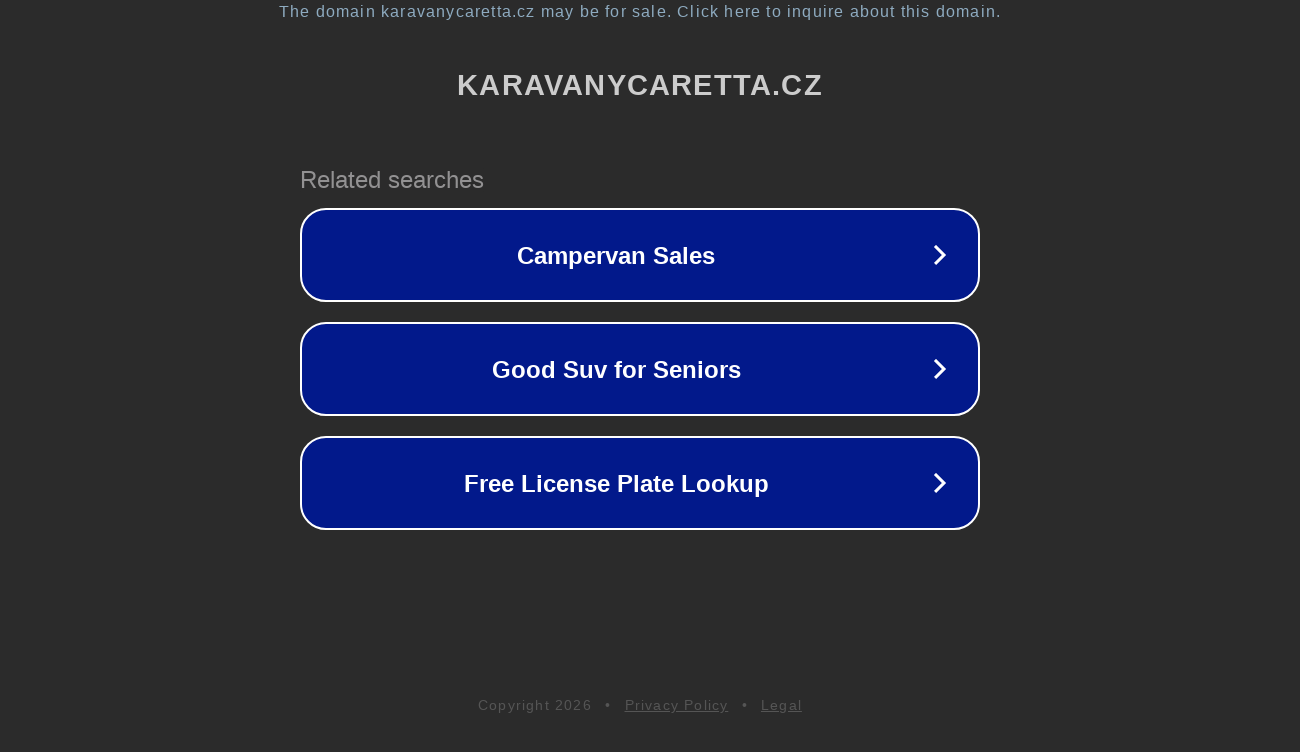

--- FILE ---
content_type: text/html; charset=utf-8
request_url: https://karavanycaretta.cz/product/freezer529198
body_size: 1086
content:
<!doctype html>
<html data-adblockkey="MFwwDQYJKoZIhvcNAQEBBQADSwAwSAJBANDrp2lz7AOmADaN8tA50LsWcjLFyQFcb/P2Txc58oYOeILb3vBw7J6f4pamkAQVSQuqYsKx3YzdUHCvbVZvFUsCAwEAAQ==_XNWP2hjLvNVwxGMJhIy6jkcJou/44s+HSUT3hPr5a3gfENWWIJ7skNSKgAi4684RYqTFJgEoi/d3+sPnkwqaAg==" lang="en" style="background: #2B2B2B;">
<head>
    <meta charset="utf-8">
    <meta name="viewport" content="width=device-width, initial-scale=1">
    <link rel="icon" href="[data-uri]">
    <link rel="preconnect" href="https://www.google.com" crossorigin>
</head>
<body>
<div id="target" style="opacity: 0"></div>
<script>window.park = "[base64]";</script>
<script src="/bTNZlicTJ.js"></script>
</body>
</html>
